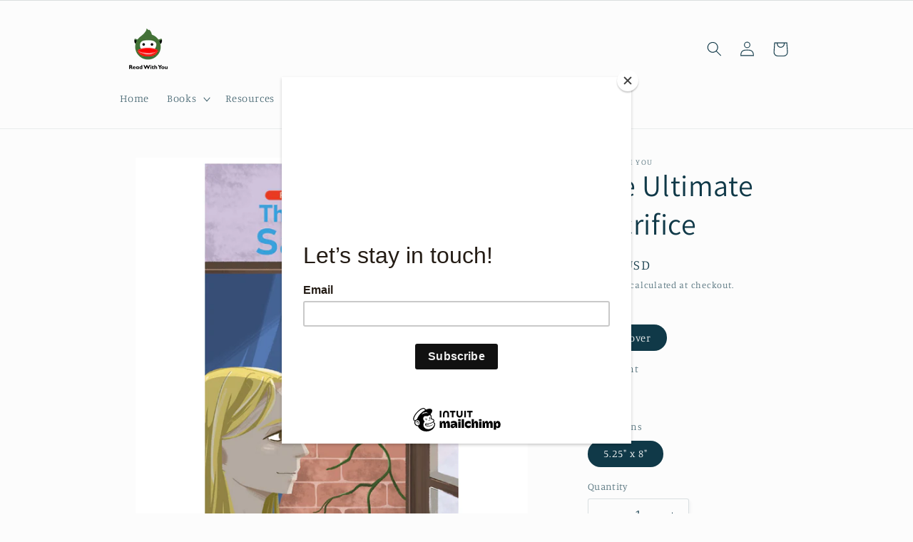

--- FILE ---
content_type: text/html; charset=UTF-8
request_url: https://pre.bossapps.co/api/js/readwithyoubooks.myshopify.com/variants
body_size: 1004
content:
{"44595876069609":{"preorder":"yes"},"44595876102377":{"preorder":"yes"},"44595876233449":{"preorder":"yes"},"44595876167913":{"preorder":"yes"},"45680660971753":{"preorder":"yes"},"45680661004521":{"preorder":"yes"},"45681871978729":{"preorder":"yes"},"45681873944809":{"preorder":"yes"},"45907525763305":{"preorder":"yes"},"45907503382761":{"preorder":"yes"},"45907483001065":{"preorder":"yes"},"45907288097001":{"preorder":"yes"},"45907638124777":{"preorder":"yes"},"45907631440105":{"preorder":"yes"},"45908149829865":{"preorder":"yes"},"45908149862633":{"preorder":"yes"},"45908146815209":{"preorder":"yes"},"45908149371113":{"preorder":"yes"},"45908137869545":{"preorder":"yes"},"45908149797097":{"preorder":"yes"},"45908237320425":{"preorder":"yes"},"45908237353193":{"preorder":"yes"},"45908255998185":{"preorder":"yes"},"45908256030953":{"preorder":"yes"},"45908261273833":{"preorder":"yes"},"45908261306601":{"preorder":"yes"},"45908640268521":{"preorder":"yes"},"45908640202985":{"preorder":"yes"},"44599491100905":{"preorder":"yes"},"44599490773225":{"preorder":"yes"},"44599490969833":{"preorder":"yes"},"44599490805993":{"preorder":"yes"},"44599491035369":{"preorder":"yes"},"44595876266217":{"preorder":"yes"},"46730483138793SP":"3389620457","46730483138793":{"preorder":"yes"},"46749284466921SP":"3391258857","46749284466921":{"preorder":"yes"},"46791348846825SP":"3404431593","46791348846825":{"preorder":"yes"},"46791368179945SP":"3404464361","46791368179945":{"preorder":"yes"},"46791419887849SP":"3404497129","46791419887849":{"preorder":"yes"},"46791468450025SP":"3404529897","46791468450025":{"preorder":"yes"},"46791718437097SP":"3404562665","46791718437097":{"preorder":"yes"},"46791886373097SP":"3404595433","46791886373097":{"preorder":"yes"},"46841761988841SP":"3444179177","46841761988841":{"preorder":"yes"},"46841762021609SP":"3444179177","46841762021609":{"preorder":"yes"},"46841929892073SP":"3444179177","46841929892073":{"preorder":"yes"},"46841929924841SP":"3444179177","46841929924841":{"preorder":"yes"},"46841775849705SP":"3444179177","46841775849705":{"preorder":"yes"},"46841775882473SP":"3444179177","46841775882473":{"preorder":"yes"},"46841868746985SP":"3444179177","46841868746985":{"preorder":"yes"},"46841868779753SP":"3444179177","46841868779753":{"preorder":"yes"},"46841912557801SP":"3444179177","46841912557801":{"preorder":"yes"},"46841912590569SP":"3444179177","46841912590569":{"preorder":"yes"},"46841880379625SP":"3444179177","46841880379625":{"preorder":"yes"},"46841880412393SP":"3444179177","46841880412393":{"preorder":"yes"},"46841892307177SP":"3444179177","46841892307177":{"preorder":"yes"},"46841892339945SP":"3444179177","46841892339945":{"preorder":"yes"},"46841938280681":{"preorder":"yes"},"46841938313449":{"preorder":"yes"},"46842632012009SP":"3444211945","46842632012009":{"preorder":"yes"},"46842632044777SP":"3444211945","46842632044777":{"preorder":"yes"},"46842617102569SP":"3444211945","46842617102569":{"preorder":"yes"},"46842617135337SP":"3444211945","46842617135337":{"preorder":"yes"},"46842283688169SP":"3444211945","46842283688169":{"preorder":"yes"},"46842283720937SP":"3444211945","46842283720937":{"preorder":"yes"},"46842598719721SP":"3444211945","46842598719721":{"preorder":"yes"},"46842598752489SP":"3444211945","46842598752489":{"preorder":"yes"},"46842576503017SP":"3444211945","46842576503017":{"preorder":"yes"},"46842576535785SP":"3444211945","46842576535785":{"preorder":"yes"},"46842559627497SP":"3444211945","46842559627497":{"preorder":"yes"},"46842559660265SP":"3444211945","46842559660265":{"preorder":"yes"},"46842446840041SP":"3444211945","46842446840041":{"preorder":"yes"},"46842446872809SP":"3444211945","46842446872809":{"preorder":"yes"},"46842410369257":{"preorder":"yes"},"46842410434793":{"preorder":"yes"},"46842313933033SP":"3444211945","46842313933033":{"preorder":"yes"},"46842313965801SP":"3444211945","46842313965801":{"preorder":"yes"},"46842368721129SP":"3444211945","46842368721129":{"preorder":"yes"},"46842368753897SP":"3444211945","46842368753897":{"preorder":"yes"},"46905073860841SP":"3450405097","46905073860841":{"preorder":"yes"},"46924567970025":{"preorder":"yes"},"46924476973289SP":"3456205033","46924476973289":{"preorder":"yes"},"46924417401065SP":"3456237801","46924417401065":{"preorder":"yes"},"46924378669289SP":"3456270569","46924378669289":{"preorder":"yes"},"46924224430313SP":"3456303337","46924224430313":{"preorder":"yes"},"46924147589353SP":"3456336105","46924147589353":{"preorder":"yes"},"46924114821353SP":"3456368873","46924114821353":{"preorder":"yes"},"46924079038697SP":"3456401641","46924079038697":{"preorder":"yes"},"46924050694377":{"preorder":"yes"}}